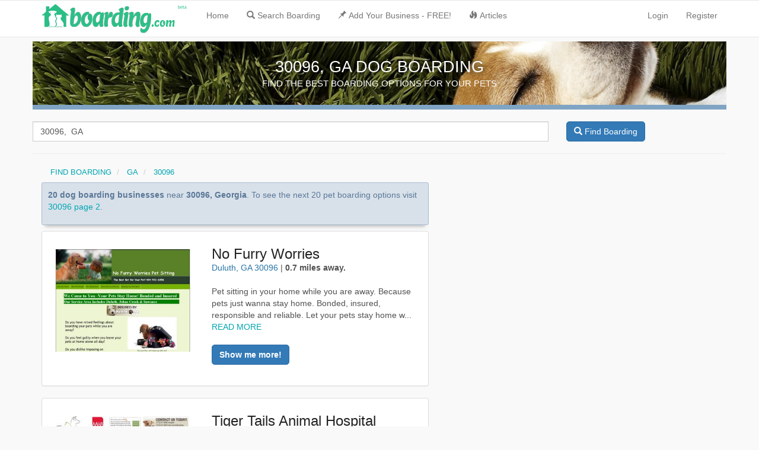

--- FILE ---
content_type: text/html; charset=UTF-8
request_url: https://boarding.com/dog-boarding--ga--30096
body_size: 10043
content:
<!DOCTYPE html>
<html lang="en">
<head>
<!-- Global site tag (gtag.js) - Google Analytics -->
<script async src="https://www.googletagmanager.com/gtag/js?id=UA-3489528-26"></script>
<script>
  window.dataLayer = window.dataLayer || [];
  function gtag(){dataLayer.push(arguments);}
  gtag('js', new Date());

  gtag('config', 'UA-3489528-26');
</script>
<meta charset="utf-8">
<meta http-equiv="X-UA-Compatible" content="IE=edge">
<meta name="viewport" content="width=device-width, initial-scale=1">
<meta name="robots" content="index, follow">
<!-- Site Meta Tags-->
<title>Dog Boarding Near 30096 Georgia (GA) - Boarding.com</title>
<meta name="description" content="Find Dog Boarding and Pet Sitting Near 30096 Georgia (GA). Boarding has it all from traditional kennels to dog sitters.">
<meta name="keywords" content="Dog Boarding, Dog Hotel, Dog Sitting, Dog Daycare, Pet Sitting, Pet Hotels, Dog Sitters, Kennels, Doggie Day Care, Overnight Dog Boarding, Boarding">
<!-- Social Meta Tags-->
<!-- Twitter Card data -->
<meta name="twitter:card" content="photo">
<meta name="twitter:title" content="Dog Boarding Near 30096 Georgia (GA) - Boarding.com">
<meta name="twitter:description" content="Find Dog Boarding and Pet Sitting Near 30096 Georgia (GA). Boarding has it all from traditional kennels to dog sitters.">
<meta name="twitter:image" content="https://boarding.com/mobile-icon-iphone.jpg">
<meta name="twitter:url" content="https://boarding.com/dog-boarding--ga--30096">
<meta name="twitter:site:id" content="3282613602">
<!-- End Twitter Card data -->
<!-- Open Graph data -->
<meta property="og:title" content="Dog Boarding Near 30096 Georgia (GA) - Boarding.com">
<meta property="og:description" content="Find Dog Boarding and Pet Sitting Near 30096 Georgia (GA). Boarding has it all from traditional kennels to dog sitters.">
<meta property="og:image" content="https://boarding.com/mobile-icon-iphone.jpg">
<meta property="og:url" content="https://boarding.com/dog-boarding--ga--30096">
<meta property="og:type" content="website">
<meta property="og:site_name" content="Boarding.com">
<meta property="fb:admins" content="1574517004">
<meta property="fb:app_id" content="645486948839985">
<!-- End Open Graph data -->
<!-- End Social Meta Tags-->
<!--Google plus publisher id-->
<link href="https://plus.google.com/+Boarding-dogs/" rel="publisher">
<!-- Bing webmaster tools site verification-->
<meta name="msvalidate.01" content="580CA6FCA3DC5F32F3CAC05AE9DD5DD0">
<!-- Apple touch icons and splash images-->
<link rel="apple-touch-icon" href="mobile-icon-iphone.jpg">
<link rel="apple-touch-icon" sizes="76x76" href="mobile-icon-ipad.jpg">
<link rel="apple-touch-icon" sizes="120x120" href="mobile-icon-iphone-retina.jpg">
<link rel="apple-touch-icon" sizes="152x152" href="mobile-icon-ipad-retina.jpg">
<link rel="icon" href="https://boarding.com/favicon.ico">
<link href="https://plus.google.com/+Boarding-dogs/" rel="publisher">
<link href="/css/app.css" rel="stylesheet">
<!-- Fonts -->
<!-- HTML5 shim and Respond.js for IE8 support of HTML5 elements and media queries -->
<!-- WARNING: Respond.js doesn't work if you view the page via file:// -->
<!--[if lt IE 9]>
	<script src="https://oss.maxcdn.com/html5shiv/3.7.2/html5shiv.min.js"></script>
	<script src="https://oss.maxcdn.com/respond/1.4.2/respond.min.js"></script>
<![endif]-->
<link rel="canonical" href="https://boarding.com/dog-boarding-ga-30096">
<link rel="dns-prefetch" href="//ajax.googleapis.com">
<link rel="dns-prefetch" href="//maps.googleapis.com">
<link rel="dns-prefetch" href="//maps.gstatic.com">
<style> .home-hearder-wrap{ background-color: #5e5e5e; } .search_wrapper{ background: rgba(0, 0, 0, .5); border: none; border-radius: 0; } .form-control{ border-radius: 0; } #city-banner { -ms-flex-order: 1; order: 1; /* position: absolute;*/ top: 3.125rem; left: 0; right: 0; height: 115px; display: -ms-flexbox; display: flex; -ms-flex-align: center; align-items: center; border-bottom: 8px solid #80a4c4; background: #0f1a27 url(/images/layout/dog-boarding-4.png) no-repeat center center; background-size: cover; color: #fff; } #city-banner h1 { padding:0; text-align:center; color:#fff; font-size:1.95em; font-weight:300; margin-bottom:5px; text-shadow:0 0 10px #000; } #city-banner h2 { margin-top: 0; margin-bottom:20px; font-size:1.5rem; /* line-height:1.5rem;*/ text-align:center; text-transform:uppercase; } #city-banner .content { max-width:73rem; margin:0 auto; } .breadcrumb{ width:100%; margin-top: 15px; /* margin-left: -50px; */ position:static; width: 100%; font-size: .9em; -ms-flex-order:3; order:3; line-height:1.3125rem; text-align:left; } .listing-h2 > a{ font-size: .8em; margin-bottom: -10px; margin-top: -10px; display: block; color: #222; overflow: hidden; text-overflow: ellipsis; white-space: nowrap; } .facility-location { color:#2674a6; } #recent-reservations { width:100%; margin:0 0 1rem; padding:1rem; border:1px solid #a9bbcf; border-radius:.25rem; background-color:#d8e1ea; color:#5b7897; /* text-align:center;*/ box-shadow:0 8px 6px -6px rgba(0,0,0,.28); } .margin-top-20{ margin-top: 20px; } .mobile_img{ float:left; position:relative; width:33%; margin-right:.5rem; overflow:hidden; border-top-left-radius:.25rem; border: none; } @media  screen and (max-width: 767px) { body{ background-color: #FFF; } .full{ max-height: 305px; } .green{ border-radius: 0; } .home-heading{ line-height: 1.1; color: #FFF; font-size: 2em; font-weight: 500; text-shadow: 0 2px 9px #1c1c45; margin-bottom: 20px; } .home-subheading{ color: #FFF; font-size: 1em; } .search_wrapper{ border: none; border-radius: 0; margin-left: -1rem; margin-right: -1rem; padding: 0 1rem; background-color: #5e5e5e ; } /*.breadcrumb { -ms-flex-order:1; order:1; display:block; width:115%; position:sticky; top:0; left:0; border: 1px solid #cbd4da; border-width: 1px 0; margin: 0; margin-bottom: 10px; background: #e8eff4; text-transform: none } .breadcrumb > li + li:before { content: none; } .breadcrumb > li { display: inline-block; padding:.4375rem .75rem; border-right:1px solid #c4c4c4; }*/ .form-control{ /* height: 2.75em;*/ } .form-control::placeholder { color: #999; opacity: 1; } .search-box{ width: 90%; margin-left: 5%; } .listing-h2 > a{ font-size: .8em; margin-bottom: -10px; margin-top: -15px; display: block; color: #222; overflow: hidden; text-overflow: ellipsis; white-space: nowrap; }}</style>
</head>
<body onload="initialize()" id="wrap">
<div>
	<nav class="navbar navbar-default navbar-fixed-top custom-header">
		<div class="container">
			<div class="navbar-header">
				<button type="button" class="navbar-toggle collapsed" data-toggle="collapse" data-target="#bs-example-navbar-collapse-1">
					<span class="sr-only">Toggle Navigation</span>
					<span class="icon-bar"></span>
					<span class="icon-bar"></span>
					<span class="icon-bar"></span>
				</button>
				<div itemscope itemtype="https://schema.org/Organization">
					<meta itemprop="name" content="Boarding.com">
					<link itemprop="url" href="https://boarding.com/">
				    <a class="navbar-brand" href="/">
				        <img itemprop="logo" src="/images/layout/dog-boarding-logo.png" alt="Boarding.com" class="logo" style="margin-top: -10px;">
				    </a>
				</div>
			</div>
			<div class="collapse navbar-collapse" id="bs-example-navbar-collapse-1">
				<ul class="nav navbar-nav">
					<li ><a href="/">Home</a></li>
				</ul>
				<ul class="nav navbar-nav">
					<li><a href="/search"><span class="glyphicon glyphicon-search" aria-hidden="true" style=" margin-right: 4px;"></span>Search Boarding</a></li>
					<li><a href="/signup"><span class="glyphicon glyphicon-pushpin" aria-hidden="true"  style=" margin-right: 4px;"></span>Add Your Business - FREE!</a></li>
					<li><a href="/barks"><span class="glyphicon glyphicon-fire" aria-hidden="true"  style=" margin-right: 4px;"></span>Articles</a></li>
				</ul>
				<ul class="nav navbar-nav navbar-right">
											<li><a href="https://boarding.com/login">Login</a></li>
						<li><a href="https://boarding.com/signup">Register</a></li>
										
				</ul>
			</div>
		</div>
	</nav>
</div>
	<div class="container">
	<div class="row">
		<section id="city-banner">
			<div class="content">
				<h1>30096, GA DOG BOARDING</h1>
				<h2>FIND THE BEST BOARDING OPTIONS FOR YOUR PETS</h2>
			</div>
		</section>
		<div class="row">
			<div class="col-xs-12 margin-top-20">
				<div class="search-box">
		    		<div id="locationField">
												<div itemscope itemtype="https://schema.org/WebSite">
<meta itemprop="url" content="https://boarding.com/"/>
<form method="POST" action="https://boarding.com/search" accept-charset="UTF-8" itemprop="potentialAction" itemscope itemtype="https://schema.org/SearchAction"><input name="_token" type="hidden" value="VuhFQFylumHxveOg0ioz2PJjNY3Yq44CVxvLXGio">
<meta itemprop="target" content="https://boarding.com/search?{search_term_string}"/>
<div class="row row-lopad-lg row-lopad-md row-lopad-sm">
	<div class="col-lg-9 col-md-9 col-sm-9 col-lopad-lg col-lopad-md col-lopad-sm">
		<div id="locationField">
				<input itemprop="query-input" type="text" name="search_term_string" required id="autocomplete" class="form-control search-form" placeholder="Enter Zip or City Name" value="30096,  GA" name="search" onFocus="geolocate()" type="text">
			
		<input class="field" id="street_number" disabled="disabled" name="street_number" type="hidden">
		<input class="field" id="route" disabled="disabled" name="route" type="hidden">
		<input class="field" id="locality" disabled="disabled" name="locality" type="hidden">	
		<input class="field" id="administrative_area_level_2" disabled="disabled" name="administrative_area_level_2" type="hidden">
		<input class="field" id="administrative_area_level_1" disabled="disabled" name="administrative_area_level_1" type="hidden">
		<input class="field" id="postal_code" disabled="disabled" name="postal_code" type="hidden">
		<input class="field" id="country" disabled="disabled" name="country" type="hidden">
		<input class="field" id="place_name" name="place_name" type="hidden">
		<input class="field" id="place_Lat" name="place_Lat" type="hidden">
		<input class="field" id="place_Lng" name="place_Lng" type="hidden">
		</div>
	</div>
	<div class="col-sm-3 col-lopad-lg col-lopad-md col-lopad-sm hidden-xs">
		<button class="btn btn-primary" type="submit"><i class="glyphicon glyphicon-search"></i>  Find Boarding</button>
	</div>
</div>
<div class="row visible-xs">
	<div class="col-xs-12">
		<button class="btn btn-primary" type="submit"><i class="glyphicon glyphicon-search"></i>   Find Boarding</button>
	</div>
</div>
</div>
</form>	
					</div>
				</div>
			</div>
		</div>
		<hr>
		<div class="col-xs-12 col-sm-12 col-md-7 col-lg-7 col-xl-7 t-10-l-20">
			<div class="col-xs-12">
		<ol itemscope itemtype="https://schema.org/BreadcrumbList" class="breadcrumb">
	  		<li itemprop="itemListElement" itemscope itemtype="https://schema.org/ListItem"><a itemprop="item" href="/"><span itemprop="name">FIND BOARDING</span></a><meta itemprop="position" content="1" /></li>
			
						<li class="active" itemprop="itemListElement" itemscope itemtype="https://schema.org/ListItem">
				<a itemprop="item" href="/dog-boarding--
									ga
				">
				<span itemprop="name"> GA</span>
				</a>
				<meta itemprop="position" content="2" /></li>
			<li class="active" itemprop="itemListElement" itemscope itemtype="https://schema.org/ListItem">
				<a itemprop="item" href="/dog-boarding--
									ga
				--30096"><span itemprop="name"> 30096 </span></a>
				<meta itemprop="position" content="3" /></li>
		 			</ol>
	</div>
			</div>
		<div class="col-xs-12 col-md-7">
			<div id="recent-reservations">
											<p><strong>20 dog boarding businesses</strong> near <strong>30096,  Georgia</strong>. To see the next 20 pet boarding options visit <a href="/dog-boarding--ga--30096/?start=20&amp;limit=20">30096 page 2</a>.</p>
									</div>
				<div onmouseover="marker.setIcon(icon2)" id="no-furry-worries" class="panel panel-default hover">
	<div class="panel-body">
		<div class="row hidden-sm hidden-md hidden-lg">
			<div class="col-xs-12">
				<a href="https://boarding.com/listings/no-furry-worries-duluth"><img  class="mobile_img" src="/images/biz/dog-boarding-duluth-1533.png" title="No Furry Worries Duluth" alt="No Furry Worries Duluth"></a>
				<h2 class="listing-h2"><a href="https://boarding.com/listings/no-furry-worries-duluth">No Furry Worries</a></h2>
				<address>
					<span class="facility-location">Duluth, GA 30096</span>
											 | <strong>0.7 miles away.</strong>
											<br><br>
						Pet sitting in your home while you are away.  Because pets just wanna stay home.  Bonded, insured, responsible and reliable. Let your pets stay home w... <a href="https://boarding.com/listings/no-furry-worries-duluth">READ MORE</a><br><br>
						<a href="https://boarding.com/listings/no-furry-worries-duluth" class="btn btn-primary"><strong>Show me more!</strong></a>
			</div>
		</div>
		<div class="row hidden-xs">
			<div class="col-md-5">
				<div class='img_container'>
					<a href="https://boarding.com/listings/no-furry-worries-duluth"> <img class="mobile_img" src="/images/biz/dog-boarding-duluth-1533.png" title="No Furry Worries Duluth" alt="No Furry Worries Duluth"> </a>
				</div>
			</div>
			<div class="col-md-7" >
				<h2 class="listing-h2"><a href="https://boarding.com/listings/no-furry-worries-duluth">No Furry Worries</a></h2>
				<address>
					<span class="facility-location">Duluth, GA 30096</span>
									 | <strong>0.7 miles away.</strong>
									<br><br>
				
					Pet sitting in your home while you are away.  Because pets just wanna stay home.  Bonded, insured, responsible and reliable. Let your pets stay home w... <a href="https://boarding.com/listings/no-furry-worries-duluth">READ MORE</a><br><br>
					<a href="https://boarding.com/listings/no-furry-worries-duluth" class="btn btn-primary"><strong>Show me more!</strong></a>
					</address>
				</p>
			</div>
		</div>
	</div>
</div>

<div onmouseover="marker.setIcon(icon2)" id="tiger-tails-animal-hospital" class="panel panel-default hover">
	<div class="panel-body">
		<div class="row hidden-sm hidden-md hidden-lg">
			<div class="col-xs-12">
				<a href="https://boarding.com/listings/tiger-tails-animal-hospital-duluth"><img  class="mobile_img" src="/images/biz/dog-boarding-duluth-1520.png" title="Tiger Tails Animal Hospital Duluth" alt="Tiger Tails Animal Hospital Duluth"></a>
				<h2 class="listing-h2"><a href="https://boarding.com/listings/tiger-tails-animal-hospital-duluth">Tiger Tails Animal Hospital</a></h2>
				<address>
					<span class="facility-location">Duluth, GA 30097</span>
											 | <strong>3 miles away.</strong>
											<br><br>
						Dog Boarding: At Tiger Tails Animal Hospital, we believe that when pet owners are away, their furry friends should play and play all day. That’s why y... <a href="https://boarding.com/listings/tiger-tails-animal-hospital-duluth">READ MORE</a><br><br>
						<a href="https://boarding.com/listings/tiger-tails-animal-hospital-duluth" class="btn btn-primary"><strong>Show me more!</strong></a>
			</div>
		</div>
		<div class="row hidden-xs">
			<div class="col-md-5">
				<div class='img_container'>
					<a href="https://boarding.com/listings/tiger-tails-animal-hospital-duluth"> <img class="mobile_img" src="/images/biz/dog-boarding-duluth-1520.png" title="Tiger Tails Animal Hospital Duluth" alt="Tiger Tails Animal Hospital Duluth"> </a>
				</div>
			</div>
			<div class="col-md-7" >
				<h2 class="listing-h2"><a href="https://boarding.com/listings/tiger-tails-animal-hospital-duluth">Tiger Tails Animal Hospital</a></h2>
				<address>
					<span class="facility-location">Duluth, GA 30097</span>
									 | <strong>3 miles away.</strong>
									<br><br>
				
					Dog Boarding: At Tiger Tails Animal Hospital, we believe that when pet owners are away, their furry friends should play and play all day. That’s why y... <a href="https://boarding.com/listings/tiger-tails-animal-hospital-duluth">READ MORE</a><br><br>
					<a href="https://boarding.com/listings/tiger-tails-animal-hospital-duluth" class="btn btn-primary"><strong>Show me more!</strong></a>
					</address>
				</p>
			</div>
		</div>
	</div>
</div>

<div onmouseover="marker.setIcon(icon2)" id="mans-best-friend" class="panel panel-default hover">
	<div class="panel-body">
		<div class="row hidden-sm hidden-md hidden-lg">
			<div class="col-xs-12">
				<a href="https://boarding.com/listings/mans-best-friend-norcross"><img  class="mobile_img" src="/images/biz/dog-boarding-norcross-827.png" title="Mans Best Friend Norcross" alt="Mans Best Friend Norcross"></a>
				<h2 class="listing-h2"><a href="https://boarding.com/listings/mans-best-friend-norcross">Mans Best Friend</a></h2>
				<address>
					<span class="facility-location">Norcross, GA 30093</span>
											 | <strong>3.5 miles away.</strong>
											<br><br>
						Man&#039;s Best Friend provides dog training, protection training, pet boarding, and doggie daycare at our 4 locations in the Dallas/Houston areas. Ca... <a href="https://boarding.com/listings/mans-best-friend-norcross">READ MORE</a><br><br>
						<a href="https://boarding.com/listings/mans-best-friend-norcross" class="btn btn-primary"><strong>Show me more!</strong></a>
			</div>
		</div>
		<div class="row hidden-xs">
			<div class="col-md-5">
				<div class='img_container'>
					<a href="https://boarding.com/listings/mans-best-friend-norcross"> <img class="mobile_img" src="/images/biz/dog-boarding-norcross-827.png" title="Mans Best Friend Norcross" alt="Mans Best Friend Norcross"> </a>
				</div>
			</div>
			<div class="col-md-7" >
				<h2 class="listing-h2"><a href="https://boarding.com/listings/mans-best-friend-norcross">Mans Best Friend</a></h2>
				<address>
					<span class="facility-location">Norcross, GA 30093</span>
									 | <strong>3.5 miles away.</strong>
									<br><br>
				
					Man&#039;s Best Friend provides dog training, protection training, pet boarding, and doggie daycare at our 4 locations in the Dallas/Houston areas. Ca... <a href="https://boarding.com/listings/mans-best-friend-norcross">READ MORE</a><br><br>
					<a href="https://boarding.com/listings/mans-best-friend-norcross" class="btn btn-primary"><strong>Show me more!</strong></a>
					</address>
				</p>
			</div>
		</div>
	</div>
</div>

<div onmouseover="marker.setIcon(icon2)" id="old-peachtree-animal-clinic" class="panel panel-default hover">
	<div class="panel-body">
		<div class="row hidden-sm hidden-md hidden-lg">
			<div class="col-xs-12">
				<a href="https://boarding.com/listings/old-peachtree-animal-clinic-duluth"><img  class="mobile_img" src="/images/biz/dog-boarding-duluth-4340.png" title="Old Peachtree Animal Clinic Duluth" alt="Old Peachtree Animal Clinic Duluth"></a>
				<h2 class="listing-h2"><a href="https://boarding.com/listings/old-peachtree-animal-clinic-duluth">Old Peachtree Animal Clinic</a></h2>
				<address>
					<span class="facility-location">Duluth, GA 30097</span>
											 | <strong>4.8 miles away.</strong>
											<br><br>
						We strive to provide our clients with information on proper preventive care for the health of their pets. We also strive to serve our clients in a pro... <a href="https://boarding.com/listings/old-peachtree-animal-clinic-duluth">READ MORE</a><br><br>
						<a href="https://boarding.com/listings/old-peachtree-animal-clinic-duluth" class="btn btn-primary"><strong>Show me more!</strong></a>
			</div>
		</div>
		<div class="row hidden-xs">
			<div class="col-md-5">
				<div class='img_container'>
					<a href="https://boarding.com/listings/old-peachtree-animal-clinic-duluth"> <img class="mobile_img" src="/images/biz/dog-boarding-duluth-4340.png" title="Old Peachtree Animal Clinic Duluth" alt="Old Peachtree Animal Clinic Duluth"> </a>
				</div>
			</div>
			<div class="col-md-7" >
				<h2 class="listing-h2"><a href="https://boarding.com/listings/old-peachtree-animal-clinic-duluth">Old Peachtree Animal Clinic</a></h2>
				<address>
					<span class="facility-location">Duluth, GA 30097</span>
									 | <strong>4.8 miles away.</strong>
									<br><br>
				
					We strive to provide our clients with information on proper preventive care for the health of their pets. We also strive to serve our clients in a pro... <a href="https://boarding.com/listings/old-peachtree-animal-clinic-duluth">READ MORE</a><br><br>
					<a href="https://boarding.com/listings/old-peachtree-animal-clinic-duluth" class="btn btn-primary"><strong>Show me more!</strong></a>
					</address>
				</p>
			</div>
		</div>
	</div>
</div>

<div onmouseover="marker.setIcon(icon2)" id="swanky-paws-pet-spa" class="panel panel-default hover">
	<div class="panel-body">
		<div class="row hidden-sm hidden-md hidden-lg">
			<div class="col-xs-12">
				<a href="https://boarding.com/listings/swanky-paws-pet-spa-lawrenceville"><img  class="mobile_img" src="/images/biz/dog-boarding-lawrenceville-1232.png" title="Swanky Paws Pet Spa Lawrenceville" alt="Swanky Paws Pet Spa Lawrenceville"></a>
				<h2 class="listing-h2"><a href="https://boarding.com/listings/swanky-paws-pet-spa-lawrenceville">Swanky Paws Pet Spa</a></h2>
				<address>
					<span class="facility-location">Lawrenceville, GA 30043</span>
											 | <strong>5 miles away.</strong>
											<br><br>
						Swanky Paws is a full service grooming salon for all breeds of dogs and cats. We offer small dog daycare and holiday boarding in Lawrenceville, Gwinne... <a href="https://boarding.com/listings/swanky-paws-pet-spa-lawrenceville">READ MORE</a><br><br>
						<a href="https://boarding.com/listings/swanky-paws-pet-spa-lawrenceville" class="btn btn-primary"><strong>Show me more!</strong></a>
			</div>
		</div>
		<div class="row hidden-xs">
			<div class="col-md-5">
				<div class='img_container'>
					<a href="https://boarding.com/listings/swanky-paws-pet-spa-lawrenceville"> <img class="mobile_img" src="/images/biz/dog-boarding-lawrenceville-1232.png" title="Swanky Paws Pet Spa Lawrenceville" alt="Swanky Paws Pet Spa Lawrenceville"> </a>
				</div>
			</div>
			<div class="col-md-7" >
				<h2 class="listing-h2"><a href="https://boarding.com/listings/swanky-paws-pet-spa-lawrenceville">Swanky Paws Pet Spa</a></h2>
				<address>
					<span class="facility-location">Lawrenceville, GA 30043</span>
									 | <strong>5 miles away.</strong>
									<br><br>
				
					Swanky Paws is a full service grooming salon for all breeds of dogs and cats. We offer small dog daycare and holiday boarding in Lawrenceville, Gwinne... <a href="https://boarding.com/listings/swanky-paws-pet-spa-lawrenceville">READ MORE</a><br><br>
					<a href="https://boarding.com/listings/swanky-paws-pet-spa-lawrenceville" class="btn btn-primary"><strong>Show me more!</strong></a>
					</address>
				</p>
			</div>
		</div>
	</div>
</div>

<div onmouseover="marker.setIcon(icon2)" id="funnybones-for-dogs" class="panel panel-default hover">
	<div class="panel-body">
		<div class="row hidden-sm hidden-md hidden-lg">
			<div class="col-xs-12">
				<a href="https://boarding.com/listings/funnybones-for-dogs-lilburn"><img  class="mobile_img" src="/images/biz/dog-boarding-lilburn-2710.png" title="Funnybones For Dogs Lilburn" alt="Funnybones For Dogs Lilburn"></a>
				<h2 class="listing-h2"><a href="https://boarding.com/listings/funnybones-for-dogs-lilburn">Funnybones For Dogs</a></h2>
				<address>
					<span class="facility-location">Lilburn, GA 30047</span>
											 | <strong>6.9 miles away.</strong>
											<br><br>
						funnybones - where happy, well-socialized dogs spend their days, where dogs interact with other dogs in a safe environment, where love and attention i... <a href="https://boarding.com/listings/funnybones-for-dogs-lilburn">READ MORE</a><br><br>
						<a href="https://boarding.com/listings/funnybones-for-dogs-lilburn" class="btn btn-primary"><strong>Show me more!</strong></a>
			</div>
		</div>
		<div class="row hidden-xs">
			<div class="col-md-5">
				<div class='img_container'>
					<a href="https://boarding.com/listings/funnybones-for-dogs-lilburn"> <img class="mobile_img" src="/images/biz/dog-boarding-lilburn-2710.png" title="Funnybones For Dogs Lilburn" alt="Funnybones For Dogs Lilburn"> </a>
				</div>
			</div>
			<div class="col-md-7" >
				<h2 class="listing-h2"><a href="https://boarding.com/listings/funnybones-for-dogs-lilburn">Funnybones For Dogs</a></h2>
				<address>
					<span class="facility-location">Lilburn, GA 30047</span>
									 | <strong>6.9 miles away.</strong>
									<br><br>
				
					funnybones - where happy, well-socialized dogs spend their days, where dogs interact with other dogs in a safe environment, where love and attention i... <a href="https://boarding.com/listings/funnybones-for-dogs-lilburn">READ MORE</a><br><br>
					<a href="https://boarding.com/listings/funnybones-for-dogs-lilburn" class="btn btn-primary"><strong>Show me more!</strong></a>
					</address>
				</p>
			</div>
		</div>
	</div>
</div>

<div onmouseover="marker.setIcon(icon2)" id="furry-angels-pet-spa" class="panel panel-default hover">
	<div class="panel-body">
		<div class="row hidden-sm hidden-md hidden-lg">
			<div class="col-xs-12">
				<a href="https://boarding.com/listings/furry-angels-pet-spa-alpharetta"><img  class="mobile_img" src="/images/biz/dog-boarding-alpharetta-2657.png" title="Furry Angels Pet Spa Alpharetta" alt="Furry Angels Pet Spa Alpharetta"></a>
				<h2 class="listing-h2"><a href="https://boarding.com/listings/furry-angels-pet-spa-alpharetta">Furry Angels Pet Spa</a></h2>
				<address>
					<span class="facility-location">Alpharetta, GA 30022</span>
											 | <strong>7 miles away.</strong>
											<br><br>
						Christy's alpharetta Pet Spa, Pet Grooming and Pets Sitting. Cheap Prices and Local Care. For Dogs and Cats in Georgia.<br><br>
						<a href="https://boarding.com/listings/furry-angels-pet-spa-alpharetta" class="btn btn-primary"><strong>Show me more!</strong></a>
			</div>
		</div>
		<div class="row hidden-xs">
			<div class="col-md-5">
				<div class='img_container'>
					<a href="https://boarding.com/listings/furry-angels-pet-spa-alpharetta"> <img class="mobile_img" src="/images/biz/dog-boarding-alpharetta-2657.png" title="Furry Angels Pet Spa Alpharetta" alt="Furry Angels Pet Spa Alpharetta"> </a>
				</div>
			</div>
			<div class="col-md-7" >
				<h2 class="listing-h2"><a href="https://boarding.com/listings/furry-angels-pet-spa-alpharetta">Furry Angels Pet Spa</a></h2>
				<address>
					<span class="facility-location">Alpharetta, GA 30022</span>
									 | <strong>7 miles away.</strong>
									<br><br>
				
					Christy's alpharetta Pet Spa, Pet Grooming and Pets Sitting. Cheap Prices and Local Care. For Dogs and Cats in Georgia.<br><br>
					<a href="https://boarding.com/listings/furry-angels-pet-spa-alpharetta" class="btn btn-primary"><strong>Show me more!</strong></a>
					</address>
				</p>
			</div>
		</div>
	</div>
</div>

<div onmouseover="marker.setIcon(icon2)" id="sweet-whiskers" class="panel panel-default hover">
	<div class="panel-body">
		<div class="row hidden-sm hidden-md hidden-lg">
			<div class="col-xs-12">
				<a href="https://boarding.com/listings/sweet-whiskers-suwanee"><img  class="mobile_img" src="/images/biz/dog-boarding-suwanee-183.png" title="Sweet Whiskers Suwanee" alt="Sweet Whiskers Suwanee"></a>
				<h2 class="listing-h2"><a href="https://boarding.com/listings/sweet-whiskers-suwanee">Sweet Whiskers</a></h2>
				<address>
					<span class="facility-location">Suwanee, GA 30024</span>
											 | <strong>9.2 miles away.</strong>
											<br><br>
						Pet Sitting, Dog Walking, Pet Boarding, Pet Taxi, in Suwanee, Sugar Hill, Duluth, Georgia. Let us love and care for your pets while you are away!<br><br>
						<a href="https://boarding.com/listings/sweet-whiskers-suwanee" class="btn btn-primary"><strong>Show me more!</strong></a>
			</div>
		</div>
		<div class="row hidden-xs">
			<div class="col-md-5">
				<div class='img_container'>
					<a href="https://boarding.com/listings/sweet-whiskers-suwanee"> <img class="mobile_img" src="/images/biz/dog-boarding-suwanee-183.png" title="Sweet Whiskers Suwanee" alt="Sweet Whiskers Suwanee"> </a>
				</div>
			</div>
			<div class="col-md-7" >
				<h2 class="listing-h2"><a href="https://boarding.com/listings/sweet-whiskers-suwanee">Sweet Whiskers</a></h2>
				<address>
					<span class="facility-location">Suwanee, GA 30024</span>
									 | <strong>9.2 miles away.</strong>
									<br><br>
				
					Pet Sitting, Dog Walking, Pet Boarding, Pet Taxi, in Suwanee, Sugar Hill, Duluth, Georgia. Let us love and care for your pets while you are away!<br><br>
					<a href="https://boarding.com/listings/sweet-whiskers-suwanee" class="btn btn-primary"><strong>Show me more!</strong></a>
					</address>
				</p>
			</div>
		</div>
	</div>
</div>

<div onmouseover="marker.setIcon(icon2)" id="killian-hill-animal-hospital" class="panel panel-default hover">
	<div class="panel-body">
		<div class="row hidden-sm hidden-md hidden-lg">
			<div class="col-xs-12">
				<a href="https://boarding.com/listings/killian-hill-animal-hospital-lilburn"><img  class="mobile_img" src="/images/biz/dog-boarding-lilburn-2445.png" title="Killian Hill Animal Hospital Lilburn" alt="Killian Hill Animal Hospital Lilburn"></a>
				<h2 class="listing-h2"><a href="https://boarding.com/listings/killian-hill-animal-hospital-lilburn">Killian Hill Animal Hospital</a></h2>
				<address>
					<span class="facility-location">Lilburn, GA 30047</span>
											 | <strong>9.2 miles away.</strong>
											<br><br>
						A high quality veterinary clinic in Lilburn, GA  offering diagnostics, surgery and boarding.  <br><br>
						<a href="https://boarding.com/listings/killian-hill-animal-hospital-lilburn" class="btn btn-primary"><strong>Show me more!</strong></a>
			</div>
		</div>
		<div class="row hidden-xs">
			<div class="col-md-5">
				<div class='img_container'>
					<a href="https://boarding.com/listings/killian-hill-animal-hospital-lilburn"> <img class="mobile_img" src="/images/biz/dog-boarding-lilburn-2445.png" title="Killian Hill Animal Hospital Lilburn" alt="Killian Hill Animal Hospital Lilburn"> </a>
				</div>
			</div>
			<div class="col-md-7" >
				<h2 class="listing-h2"><a href="https://boarding.com/listings/killian-hill-animal-hospital-lilburn">Killian Hill Animal Hospital</a></h2>
				<address>
					<span class="facility-location">Lilburn, GA 30047</span>
									 | <strong>9.2 miles away.</strong>
									<br><br>
				
					A high quality veterinary clinic in Lilburn, GA  offering diagnostics, surgery and boarding.  <br><br>
					<a href="https://boarding.com/listings/killian-hill-animal-hospital-lilburn" class="btn btn-primary"><strong>Show me more!</strong></a>
					</address>
				</p>
			</div>
		</div>
	</div>
</div>

<div onmouseover="marker.setIcon(icon2)" id="the-pet-resorts" class="panel panel-default hover">
	<div class="panel-body">
		<div class="row hidden-sm hidden-md hidden-lg">
			<div class="col-xs-12">
				<a href="https://boarding.com/listings/the-pet-resorts-dunwoody-atlanta"><img  class="mobile_img" src="/images/biz/dog-boarding-dunwoody-2834.png" title="The Pet Resorts Dunwoody" alt="The Pet Resorts Dunwoody"></a>
				<h2 class="listing-h2"><a href="https://boarding.com/listings/the-pet-resorts-dunwoody-atlanta">The Pet Resorts</a></h2>
				<address>
					<span class="facility-location">Dunwoody, GA 30338</span>
											 | <strong>9.5 miles away.</strong>
											<br><br>
						The Pet Resorts - Dunwoody, in Atlanta, GA we board both dogs and cats, provide daycare and grooming, and ensure pets are exercised and cared for.<br><br>
						<a href="https://boarding.com/listings/the-pet-resorts-dunwoody-atlanta" class="btn btn-primary"><strong>Show me more!</strong></a>
			</div>
		</div>
		<div class="row hidden-xs">
			<div class="col-md-5">
				<div class='img_container'>
					<a href="https://boarding.com/listings/the-pet-resorts-dunwoody-atlanta"> <img class="mobile_img" src="/images/biz/dog-boarding-dunwoody-2834.png" title="The Pet Resorts Dunwoody" alt="The Pet Resorts Dunwoody"> </a>
				</div>
			</div>
			<div class="col-md-7" >
				<h2 class="listing-h2"><a href="https://boarding.com/listings/the-pet-resorts-dunwoody-atlanta">The Pet Resorts</a></h2>
				<address>
					<span class="facility-location">Dunwoody, GA 30338</span>
									 | <strong>9.5 miles away.</strong>
									<br><br>
				
					The Pet Resorts - Dunwoody, in Atlanta, GA we board both dogs and cats, provide daycare and grooming, and ensure pets are exercised and cared for.<br><br>
					<a href="https://boarding.com/listings/the-pet-resorts-dunwoody-atlanta" class="btn btn-primary"><strong>Show me more!</strong></a>
					</address>
				</p>
			</div>
		</div>
	</div>
</div>

<div onmouseover="marker.setIcon(icon2)" id="dunwoody-pet-sitting" class="panel panel-default hover">
	<div class="panel-body">
		<div class="row hidden-sm hidden-md hidden-lg">
			<div class="col-xs-12">
				<a href="https://boarding.com/listings/dunwoody-pet-sitting-dunwoody"><img  class="mobile_img" src="/images/biz/dog-boarding-dunwoody-2251.png" title="Dunwoody Pet Sitting Dunwoody" alt="Dunwoody Pet Sitting Dunwoody"></a>
				<h2 class="listing-h2"><a href="https://boarding.com/listings/dunwoody-pet-sitting-dunwoody">Dunwoody Pet Sitting</a></h2>
				<address>
					<span class="facility-location">Dunwoody, GA 30338</span>
											 | <strong>9.5 miles away.</strong>
											<br><br>
						Dunwoody Pet Sitting services takes care of your pets so you can relax while you are away from home. We take care of cats, dogs, birds, and fish. Dog... <a href="https://boarding.com/listings/dunwoody-pet-sitting-dunwoody">READ MORE</a><br><br>
						<a href="https://boarding.com/listings/dunwoody-pet-sitting-dunwoody" class="btn btn-primary"><strong>Show me more!</strong></a>
			</div>
		</div>
		<div class="row hidden-xs">
			<div class="col-md-5">
				<div class='img_container'>
					<a href="https://boarding.com/listings/dunwoody-pet-sitting-dunwoody"> <img class="mobile_img" src="/images/biz/dog-boarding-dunwoody-2251.png" title="Dunwoody Pet Sitting Dunwoody" alt="Dunwoody Pet Sitting Dunwoody"> </a>
				</div>
			</div>
			<div class="col-md-7" >
				<h2 class="listing-h2"><a href="https://boarding.com/listings/dunwoody-pet-sitting-dunwoody">Dunwoody Pet Sitting</a></h2>
				<address>
					<span class="facility-location">Dunwoody, GA 30338</span>
									 | <strong>9.5 miles away.</strong>
									<br><br>
				
					Dunwoody Pet Sitting services takes care of your pets so you can relax while you are away from home. We take care of cats, dogs, birds, and fish. Dog... <a href="https://boarding.com/listings/dunwoody-pet-sitting-dunwoody">READ MORE</a><br><br>
					<a href="https://boarding.com/listings/dunwoody-pet-sitting-dunwoody" class="btn btn-primary"><strong>Show me more!</strong></a>
					</address>
				</p>
			</div>
		</div>
	</div>
</div>

<div onmouseover="marker.setIcon(icon2)" id="alpharetta-animal-hospital" class="panel panel-default hover">
	<div class="panel-body">
		<div class="row hidden-sm hidden-md hidden-lg">
			<div class="col-xs-12">
				<a href="https://boarding.com/listings/alpharetta-animal-hospital-alpharetta"><img  class="mobile_img" src="/images/biz/dog-boarding-alpharetta-326.png" title="Alpharetta Animal Hospital Alpharetta" alt="Alpharetta Animal Hospital Alpharetta"></a>
				<h2 class="listing-h2"><a href="https://boarding.com/listings/alpharetta-animal-hospital-alpharetta">Alpharetta Animal Hospital</a></h2>
				<address>
					<span class="facility-location">Alpharetta, GA 30009</span>
											 | <strong>9.8 miles away.</strong>
											<br><br>
						Alpharetta Animal Hospital is a walk-in only veterinary practice located in Alpharetta Georgia. Visit us today for all of your pets needs!<br><br>
						<a href="https://boarding.com/listings/alpharetta-animal-hospital-alpharetta" class="btn btn-primary"><strong>Show me more!</strong></a>
			</div>
		</div>
		<div class="row hidden-xs">
			<div class="col-md-5">
				<div class='img_container'>
					<a href="https://boarding.com/listings/alpharetta-animal-hospital-alpharetta"> <img class="mobile_img" src="/images/biz/dog-boarding-alpharetta-326.png" title="Alpharetta Animal Hospital Alpharetta" alt="Alpharetta Animal Hospital Alpharetta"> </a>
				</div>
			</div>
			<div class="col-md-7" >
				<h2 class="listing-h2"><a href="https://boarding.com/listings/alpharetta-animal-hospital-alpharetta">Alpharetta Animal Hospital</a></h2>
				<address>
					<span class="facility-location">Alpharetta, GA 30009</span>
									 | <strong>9.8 miles away.</strong>
									<br><br>
				
					Alpharetta Animal Hospital is a walk-in only veterinary practice located in Alpharetta Georgia. Visit us today for all of your pets needs!<br><br>
					<a href="https://boarding.com/listings/alpharetta-animal-hospital-alpharetta" class="btn btn-primary"><strong>Show me more!</strong></a>
					</address>
				</p>
			</div>
		</div>
	</div>
</div>

<div onmouseover="marker.setIcon(icon2)" id="sugarloaf-animal-hospital" class="panel panel-default hover">
	<div class="panel-body">
		<div class="row hidden-sm hidden-md hidden-lg">
			<div class="col-xs-12">
				<a href="https://boarding.com/listings/sugarloaf-animal-hospital-lawrenceville"><img  class="mobile_img" src="/images/biz/dog-boarding-lawrenceville-4398.png" title="Sugarloaf Animal Hospital Lawrenceville" alt="Sugarloaf Animal Hospital Lawrenceville"></a>
				<h2 class="listing-h2"><a href="https://boarding.com/listings/sugarloaf-animal-hospital-lawrenceville">Sugarloaf Animal Hospital</a></h2>
				<address>
					<span class="facility-location">Lawrenceville, Ga 30045</span>
											 | <strong>10.2 miles away.</strong>
											<br><br>
						Our professional and courteous staff at Sugarloaf Animal Hospital seek to provide the best possible veterinary medical care, surgical and dental care,... <a href="https://boarding.com/listings/sugarloaf-animal-hospital-lawrenceville">READ MORE</a><br><br>
						<a href="https://boarding.com/listings/sugarloaf-animal-hospital-lawrenceville" class="btn btn-primary"><strong>Show me more!</strong></a>
			</div>
		</div>
		<div class="row hidden-xs">
			<div class="col-md-5">
				<div class='img_container'>
					<a href="https://boarding.com/listings/sugarloaf-animal-hospital-lawrenceville"> <img class="mobile_img" src="/images/biz/dog-boarding-lawrenceville-4398.png" title="Sugarloaf Animal Hospital Lawrenceville" alt="Sugarloaf Animal Hospital Lawrenceville"> </a>
				</div>
			</div>
			<div class="col-md-7" >
				<h2 class="listing-h2"><a href="https://boarding.com/listings/sugarloaf-animal-hospital-lawrenceville">Sugarloaf Animal Hospital</a></h2>
				<address>
					<span class="facility-location">Lawrenceville, Ga 30045</span>
									 | <strong>10.2 miles away.</strong>
									<br><br>
				
					Our professional and courteous staff at Sugarloaf Animal Hospital seek to provide the best possible veterinary medical care, surgical and dental care,... <a href="https://boarding.com/listings/sugarloaf-animal-hospital-lawrenceville">READ MORE</a><br><br>
					<a href="https://boarding.com/listings/sugarloaf-animal-hospital-lawrenceville" class="btn btn-primary"><strong>Show me more!</strong></a>
					</address>
				</p>
			</div>
		</div>
	</div>
</div>

<div onmouseover="marker.setIcon(icon2)" id="gwinnett-pet-watchers" class="panel panel-default hover">
	<div class="panel-body">
		<div class="row hidden-sm hidden-md hidden-lg">
			<div class="col-xs-12">
				<a href="https://boarding.com/listings/gwinnett-pet-watchers-lawrenceville"><img  class="mobile_img" src="/images/biz/dog-boarding-lawrenceville-3980.png" title="Gwinnett Pet Watchers Lawrenceville" alt="Gwinnett Pet Watchers Lawrenceville"></a>
				<h2 class="listing-h2"><a href="https://boarding.com/listings/gwinnett-pet-watchers-lawrenceville">Gwinnett Pet Watchers</a></h2>
				<address>
					<span class="facility-location">Lawrenceville, GA 30045</span>
											 | <strong>10.2 miles away.</strong>
											<br><br>
						Gwinnet Pet Watchers (GPW) is a full service pet care provider operating in the Gwinnett County and surrounding areas.  GPW prides themselves on being... <a href="https://boarding.com/listings/gwinnett-pet-watchers-lawrenceville">READ MORE</a><br><br>
						<a href="https://boarding.com/listings/gwinnett-pet-watchers-lawrenceville" class="btn btn-primary"><strong>Show me more!</strong></a>
			</div>
		</div>
		<div class="row hidden-xs">
			<div class="col-md-5">
				<div class='img_container'>
					<a href="https://boarding.com/listings/gwinnett-pet-watchers-lawrenceville"> <img class="mobile_img" src="/images/biz/dog-boarding-lawrenceville-3980.png" title="Gwinnett Pet Watchers Lawrenceville" alt="Gwinnett Pet Watchers Lawrenceville"> </a>
				</div>
			</div>
			<div class="col-md-7" >
				<h2 class="listing-h2"><a href="https://boarding.com/listings/gwinnett-pet-watchers-lawrenceville">Gwinnett Pet Watchers</a></h2>
				<address>
					<span class="facility-location">Lawrenceville, GA 30045</span>
									 | <strong>10.2 miles away.</strong>
									<br><br>
				
					Gwinnet Pet Watchers (GPW) is a full service pet care provider operating in the Gwinnett County and surrounding areas.  GPW prides themselves on being... <a href="https://boarding.com/listings/gwinnett-pet-watchers-lawrenceville">READ MORE</a><br><br>
					<a href="https://boarding.com/listings/gwinnett-pet-watchers-lawrenceville" class="btn btn-primary"><strong>Show me more!</strong></a>
					</address>
				</p>
			</div>
		</div>
	</div>
</div>

<div onmouseover="marker.setIcon(icon2)" id="howies-hounds" class="panel panel-default hover">
	<div class="panel-body">
		<div class="row hidden-sm hidden-md hidden-lg">
			<div class="col-xs-12">
				<a href="https://boarding.com/listings/howies-hounds-atlanta"><img  class="mobile_img" src="/images/biz/dog-boarding-alpharetta-532.png" title="Howies Hounds Alpharetta" alt="Howies Hounds Alpharetta"></a>
				<h2 class="listing-h2"><a href="https://boarding.com/listings/howies-hounds-atlanta">Howies Hounds</a></h2>
				<address>
					<span class="facility-location">Alpharetta, GA 30350</span>
											 | <strong>10.7 miles away.</strong>
											<br><br>
						Howie's Hounds strives to make the life of every dog we touch better for them and their people. Howie's Hounds was founded for the best of reasons - b... <a href="https://boarding.com/listings/howies-hounds-atlanta">READ MORE</a><br><br>
						<a href="https://boarding.com/listings/howies-hounds-atlanta" class="btn btn-primary"><strong>Show me more!</strong></a>
			</div>
		</div>
		<div class="row hidden-xs">
			<div class="col-md-5">
				<div class='img_container'>
					<a href="https://boarding.com/listings/howies-hounds-atlanta"> <img class="mobile_img" src="/images/biz/dog-boarding-alpharetta-532.png" title="Howies Hounds Alpharetta" alt="Howies Hounds Alpharetta"> </a>
				</div>
			</div>
			<div class="col-md-7" >
				<h2 class="listing-h2"><a href="https://boarding.com/listings/howies-hounds-atlanta">Howies Hounds</a></h2>
				<address>
					<span class="facility-location">Alpharetta, GA 30350</span>
									 | <strong>10.7 miles away.</strong>
									<br><br>
				
					Howie's Hounds strives to make the life of every dog we touch better for them and their people. Howie's Hounds was founded for the best of reasons - b... <a href="https://boarding.com/listings/howies-hounds-atlanta">READ MORE</a><br><br>
					<a href="https://boarding.com/listings/howies-hounds-atlanta" class="btn btn-primary"><strong>Show me more!</strong></a>
					</address>
				</p>
			</div>
		</div>
	</div>
</div>

<div onmouseover="marker.setIcon(icon2)" id="doggie-du-good" class="panel panel-default hover">
	<div class="panel-body">
		<div class="row hidden-sm hidden-md hidden-lg">
			<div class="col-xs-12">
				<a href="https://boarding.com/listings/doggie-du-good-atlanta"><img  class="mobile_img" src="/images/biz/dog-boarding-atlanta-3174.png" title="Doggie du Good Atlanta" alt="Doggie du Good Atlanta"></a>
				<h2 class="listing-h2"><a href="https://boarding.com/listings/doggie-du-good-atlanta">Doggie du Good</a></h2>
				<address>
					<span class="facility-location">Atlanta, GA 30345</span>
											 | <strong>11.2 miles away.</strong>
											<br><br>
						Atlanta's Ultimate in dog training, dog boarding and dog agility training. For the best in dog obedience in Atlanta call Doggie du Good.<br><br>
						<a href="https://boarding.com/listings/doggie-du-good-atlanta" class="btn btn-primary"><strong>Show me more!</strong></a>
			</div>
		</div>
		<div class="row hidden-xs">
			<div class="col-md-5">
				<div class='img_container'>
					<a href="https://boarding.com/listings/doggie-du-good-atlanta"> <img class="mobile_img" src="/images/biz/dog-boarding-atlanta-3174.png" title="Doggie du Good Atlanta" alt="Doggie du Good Atlanta"> </a>
				</div>
			</div>
			<div class="col-md-7" >
				<h2 class="listing-h2"><a href="https://boarding.com/listings/doggie-du-good-atlanta">Doggie du Good</a></h2>
				<address>
					<span class="facility-location">Atlanta, GA 30345</span>
									 | <strong>11.2 miles away.</strong>
									<br><br>
				
					Atlanta's Ultimate in dog training, dog boarding and dog agility training. For the best in dog obedience in Atlanta call Doggie du Good.<br><br>
					<a href="https://boarding.com/listings/doggie-du-good-atlanta" class="btn btn-primary"><strong>Show me more!</strong></a>
					</address>
				</p>
			</div>
		</div>
	</div>
</div>

<div onmouseover="marker.setIcon(icon2)" id="us-canine" class="panel panel-default hover">
	<div class="panel-body">
		<div class="row hidden-sm hidden-md hidden-lg">
			<div class="col-xs-12">
				<a href="https://boarding.com/listings/us-canine-buford"><img  class="mobile_img" src="/images/biz/dog-boarding-buford-3863.png" title="US Canine Buford" alt="US Canine Buford"></a>
				<h2 class="listing-h2"><a href="https://boarding.com/listings/us-canine-buford">US Canine</a></h2>
				<address>
					<span class="facility-location">Buford, GA 30518</span>
											 | <strong>11.4 miles away.</strong>
											<br><br>
						Home of the Atlanta Dog Whisperer, vet recommended with 20+ years experience, U.S. Canine offers in home dog training, dog boarding training, and trai... <a href="https://boarding.com/listings/us-canine-buford">READ MORE</a><br><br>
						<a href="https://boarding.com/listings/us-canine-buford" class="btn btn-primary"><strong>Show me more!</strong></a>
			</div>
		</div>
		<div class="row hidden-xs">
			<div class="col-md-5">
				<div class='img_container'>
					<a href="https://boarding.com/listings/us-canine-buford"> <img class="mobile_img" src="/images/biz/dog-boarding-buford-3863.png" title="US Canine Buford" alt="US Canine Buford"> </a>
				</div>
			</div>
			<div class="col-md-7" >
				<h2 class="listing-h2"><a href="https://boarding.com/listings/us-canine-buford">US Canine</a></h2>
				<address>
					<span class="facility-location">Buford, GA 30518</span>
									 | <strong>11.4 miles away.</strong>
									<br><br>
				
					Home of the Atlanta Dog Whisperer, vet recommended with 20+ years experience, U.S. Canine offers in home dog training, dog boarding training, and trai... <a href="https://boarding.com/listings/us-canine-buford">READ MORE</a><br><br>
					<a href="https://boarding.com/listings/us-canine-buford" class="btn btn-primary"><strong>Show me more!</strong></a>
					</address>
				</p>
			</div>
		</div>
	</div>
</div>

<div onmouseover="marker.setIcon(icon2)" id="snellville-pet-resort" class="panel panel-default hover">
	<div class="panel-body">
		<div class="row hidden-sm hidden-md hidden-lg">
			<div class="col-xs-12">
				<a href="https://boarding.com/listings/snellville-pet-resort-snellville"><img  class="mobile_img" src="/images/biz/dog-boarding-snellville-2321.png" title="Snellville Pet Resort Snellville" alt="Snellville Pet Resort Snellville"></a>
				<h2 class="listing-h2"><a href="https://boarding.com/listings/snellville-pet-resort-snellville">Snellville Pet Resort</a></h2>
				<address>
					<span class="facility-location">Snellville, GA 30078</span>
											 | <strong>11.8 miles away.</strong>
											<br><br>
						Upscale dog and cat boarding and daycare facility.
2100 B Fountain Square, Snellville, GA 30078
www.snellvillepetresort.com<br><br>
						<a href="https://boarding.com/listings/snellville-pet-resort-snellville" class="btn btn-primary"><strong>Show me more!</strong></a>
			</div>
		</div>
		<div class="row hidden-xs">
			<div class="col-md-5">
				<div class='img_container'>
					<a href="https://boarding.com/listings/snellville-pet-resort-snellville"> <img class="mobile_img" src="/images/biz/dog-boarding-snellville-2321.png" title="Snellville Pet Resort Snellville" alt="Snellville Pet Resort Snellville"> </a>
				</div>
			</div>
			<div class="col-md-7" >
				<h2 class="listing-h2"><a href="https://boarding.com/listings/snellville-pet-resort-snellville">Snellville Pet Resort</a></h2>
				<address>
					<span class="facility-location">Snellville, GA 30078</span>
									 | <strong>11.8 miles away.</strong>
									<br><br>
				
					Upscale dog and cat boarding and daycare facility.
2100 B Fountain Square, Snellville, GA 30078
www.snellvillepetresort.com<br><br>
					<a href="https://boarding.com/listings/snellville-pet-resort-snellville" class="btn btn-primary"><strong>Show me more!</strong></a>
					</address>
				</p>
			</div>
		</div>
	</div>
</div>

<div onmouseover="marker.setIcon(icon2)" id="camp-bow-wow-dog-boarding-alpharetta" class="panel panel-default hover">
	<div class="panel-body">
		<div class="row hidden-sm hidden-md hidden-lg">
			<div class="col-xs-12">
				<a href="https://boarding.com/listings/camp-bow-wow-dog-boarding-alpharetta"><img  class="mobile_img" src="/images/biz/dog-boarding-alpharetta-2354.png" title="Camp Bow Wow Dog Boarding Alpharetta Alpharetta" alt="Camp Bow Wow Dog Boarding Alpharetta Alpharetta"></a>
				<h2 class="listing-h2"><a href="https://boarding.com/listings/camp-bow-wow-dog-boarding-alpharetta">Camp Bow Wow Dog Boarding Alpharetta</a></h2>
				<address>
					<span class="facility-location">Alpharetta, GA 30004</span>
											 | <strong>11.9 miles away.</strong>
											<br><br>
						Dog boarding and dog day care where the dogs socialize and play all day. Also offering pet sitting, dog walking, dog training and more! Serving Alphar... <a href="https://boarding.com/listings/camp-bow-wow-dog-boarding-alpharetta">READ MORE</a><br><br>
						<a href="https://boarding.com/listings/camp-bow-wow-dog-boarding-alpharetta" class="btn btn-primary"><strong>Show me more!</strong></a>
			</div>
		</div>
		<div class="row hidden-xs">
			<div class="col-md-5">
				<div class='img_container'>
					<a href="https://boarding.com/listings/camp-bow-wow-dog-boarding-alpharetta"> <img class="mobile_img" src="/images/biz/dog-boarding-alpharetta-2354.png" title="Camp Bow Wow Dog Boarding Alpharetta Alpharetta" alt="Camp Bow Wow Dog Boarding Alpharetta Alpharetta"> </a>
				</div>
			</div>
			<div class="col-md-7" >
				<h2 class="listing-h2"><a href="https://boarding.com/listings/camp-bow-wow-dog-boarding-alpharetta">Camp Bow Wow Dog Boarding Alpharetta</a></h2>
				<address>
					<span class="facility-location">Alpharetta, GA 30004</span>
									 | <strong>11.9 miles away.</strong>
									<br><br>
				
					Dog boarding and dog day care where the dogs socialize and play all day. Also offering pet sitting, dog walking, dog training and more! Serving Alphar... <a href="https://boarding.com/listings/camp-bow-wow-dog-boarding-alpharetta">READ MORE</a><br><br>
					<a href="https://boarding.com/listings/camp-bow-wow-dog-boarding-alpharetta" class="btn btn-primary"><strong>Show me more!</strong></a>
					</address>
				</p>
			</div>
		</div>
	</div>
</div>

<div onmouseover="marker.setIcon(icon2)" id="a-premium-pet-care" class="panel panel-default hover">
	<div class="panel-body">
		<div class="row hidden-sm hidden-md hidden-lg">
			<div class="col-xs-12">
				<a href="https://boarding.com/listings/a-premium-pet-care-alpharetta"><img  class="mobile_img" src="/images/biz/dog-boarding-alpharetta-2802.png" title="A + Premium Pet Care Alpharetta" alt="A + Premium Pet Care Alpharetta"></a>
				<h2 class="listing-h2"><a href="https://boarding.com/listings/a-premium-pet-care-alpharetta">A + Premium Pet Care</a></h2>
				<address>
					<span class="facility-location">Alpharetta, GA 30004</span>
											 | <strong>12.6 miles away.</strong>
											<br><br>
						A+ Premium Pet Care dog boarding facilities are located on three beautiful acres in Alpharetta, Georgia (just 45 minutes north of Atlanta) and offers... <a href="https://boarding.com/listings/a-premium-pet-care-alpharetta">READ MORE</a><br><br>
						<a href="https://boarding.com/listings/a-premium-pet-care-alpharetta" class="btn btn-primary"><strong>Show me more!</strong></a>
			</div>
		</div>
		<div class="row hidden-xs">
			<div class="col-md-5">
				<div class='img_container'>
					<a href="https://boarding.com/listings/a-premium-pet-care-alpharetta"> <img class="mobile_img" src="/images/biz/dog-boarding-alpharetta-2802.png" title="A + Premium Pet Care Alpharetta" alt="A + Premium Pet Care Alpharetta"> </a>
				</div>
			</div>
			<div class="col-md-7" >
				<h2 class="listing-h2"><a href="https://boarding.com/listings/a-premium-pet-care-alpharetta">A + Premium Pet Care</a></h2>
				<address>
					<span class="facility-location">Alpharetta, GA 30004</span>
									 | <strong>12.6 miles away.</strong>
									<br><br>
				
					A+ Premium Pet Care dog boarding facilities are located on three beautiful acres in Alpharetta, Georgia (just 45 minutes north of Atlanta) and offers... <a href="https://boarding.com/listings/a-premium-pet-care-alpharetta">READ MORE</a><br><br>
					<a href="https://boarding.com/listings/a-premium-pet-care-alpharetta" class="btn btn-primary"><strong>Show me more!</strong></a>
					</address>
				</p>
			</div>
		</div>
	</div>
</div>

			</div>
			<div class="col-xs-12 col-md-5">
				<div id="sidebarWrap" class="hidden-xs">
					<div id="sidebar">
					<div id="map_canvas" class="mapping">
						<div id="markers_info">
							<div class="marker">
							</div>
						</div>
					</div>
					</div>
				</div>
			</div>
		</div>
		<div id="footer" class="footer">
			<div class="row">
				<div class="col-md-4">
				</div>
				<div class="col-md-2">
					<a href="/dog-boarding--ga--30096" class="btn btn-primary green">Page 1</a>
				</div>
				<div class="col-md-2">  <a href="/dog-boarding--ga--30096/?start=20&amp;limit=20" class="btn btn-primary green">Page 2</a>
				</div>
				<div class="col-md-4"></div>
			</div>
		</div>
		<div class="row">
			<div class="col-xs-12 col-md-4">
				<div class="panel panel-info padding-bottom-10">
	<div class="panel-heading text-center">
		Advertisement
	</div>
	<div class="panel-body">
		<div class="row">
			<div class="col-md-4">
				<a href="https://bit.ly/3hl0y5s" target="_blank" rel="nofollow">
				<img src="/images/products/seaflex-noslip-dog-bowl.png?dpr=2&fit=crop&fm=jpg&h=320q=75&w=950" alt="Seaflex Dog No Slip Dog Bowl For Food or Water" class="img img-responsive">
				</a>
			</div>
			<div class="col-md-8">
				<h4><a href="https://goo.gl/HNDMdR" target="_blank">Seaflex Dog No-Slip Dog Bowl</a></h4>
					No-Slip and quiet feeding. Holds 4 cups of kibble or 35 oz of water. Top rack dishwasher safe. 					Made in the USA with Seaflex™; a blend of 12% recycled ocean-bound plastic and 88% zero-waste Zogoflex®<br><br>
			                 <a class="btn btn-primary" href="https://bit.ly/3hl0y5s" target="_blank"> BUY NOW!</a>
			</div>
		</div>
	</div>
</div>			</div>
			<div class="col-xs-12 col-md-4">
				<div class="panel panel-info padding-bottom-10">
	<div class="panel-heading text-center">
		Advertisement
	</div>
	<div class="panel-body">
		<div class="row">
			<div class="col-md-4">
				<a href="https://bit.ly/3YkqEpK" target="_blank" rel="nofollow">
				<img src="/images/products/SunsetPalms_1incollar_720x.jpg?dpr=2&fit=crop&fm=jpg&h=320q=75&w=950" alt="SunsetPalms DOG COLLAR " class="img img-responsive">
				</a>
			</div>
			<div class="col-md-8">
				<h4><a href="https://bit.ly/3YkqEpK" target="_blank">SunsetPalms DOG COLLAR </a></h4>
					Stylish, tropical dog collar. Let’s just say that we are suckers for the tropics and lazy beach days. Dog Beaches are out there so bring the mutts along for a little frisbee, hole digging, and a splash in the shorebreak.
					<br><br>
			                 <a class="btn btn-primary" href="https://bit.ly/3YkqEpK" target="_blank"> BUY NOW!</a>
			</div>
		</div>
	</div>
</div>			</div>
			<div class="col-xs-12 col-md-4">
				<div class="panel panel-info padding-bottom-10">
	<div class="panel-heading text-center">
		Advertisement
	</div>
	<div class="panel-body">
		<div class="row">
			<div class="col-md-4">
					<a href="https://pets-best-pet-insurance.evyy.net/c/261906/185910/2424" target="_blank" rel="nofollow">
						<img src="/images/banners/best.jpg" class="img-responsive" alt="Free Pet Insurance Quote from Pets Best">
					</a>
			</div>
			<div class="col-md-8">
				<h4><a href="https://pets-best-pet-insurance.evyy.net/c/261906/185910/2424" target="_blank" rel="nofollow">Pets Best Pet Insurance</a></h4>
					Are you looking for the best coverage for your money? From signing up online to filing a claim, no other company makes pet insurance this easy. Unlike many pet insurers, we provide affordable protection for your entire pet family.<br><br>
			                 <a class="btn btn-primary" href="https://pets-best-pet-insurance.evyy.net/c/261906/185910/2424" target="_blank" rel="nofollow">Get a FREE quote!</a>
			</div>
		</div>
	</div>
</div>			</div>
		</div>
	</div>
</div>
	<div class="footer boarding-design">
	<div class="container">
		<div class="col-xs-12">
			<div class="col-lg-12 col-md-12 col-sm-12">
				<div class="row">
					<div class="col-lg-3 col-md-3 col-sm-3 col-xs-12">
					<h4>Boarding.com</h4>
						<ul class="footer-list">
							<li><a href="/about_us">About Us</a></li>
							<li><a href="/contact_us">Contact</a></li>
							<li><a href="/site-map">Sitemap</a></li>
							<li><a href="/privacy_policy">Privacy Policy</a></li>
						</ul>
					</div>
					<div class="col-lg-9 col-md-9 col-sm-9 col-xs-12">
						<div class="row">
							 <h4>Top Boarding Cities</h4>
							 <div class="col-lg-4 col-md-4 col-sm-4 col-xs-6">	
							 	<ul class="footer-list">
							 		<li><a href="/dog-boarding--ca--anaheim">Anaheim</a></li>
							 		<li><a href="/dog-boarding--ga--atlanta">Atlanta</a></li>
							 		<li><a href="/dog-boarding--tx--austin">Austin</a></li>
							 		<li><a href="/dog-boarding--md--baltimore">Baltimore</a></li>
							 		<li><a href="/dog-boarding--ma--boston">Boston</a></li>
							 		<li><a href="/dog-boarding--nc--charlotte">Charlotte</a></li>
							 		<li><a href="/dog-boarding--il--chicago">Chicago</a></li>
							 		<li><a href="/dog-boarding--oh--cincinnati">Cincinnati</a></li>
							 		<li><a href="/dog-boarding--oh--cleveland">Cleveland</a></li>
							 		<li><a href="/dog-boarding--oh--columbus">Columbus</a></li>
							 		<li><a href="/dog-boarding--tx--dallas">Dallas</a></li>
							 		<li><a href="/dog-boarding--co--denver">Denver</a></li>
							 		<li><a href="/dog-boarding--tx--fort-worth">Fort Worth</a></li>
							 		<li><a href="/dog-boarding--ca--fremont">Fremont</a></li>
				    		 	</ul>
				    		 </div>
				    		 <div class="col-lg-4 col-md-4 col-sm-4 col-xs-6">
				    		     <ul class="footer-list">
				    		         <li><a href="/dog-boarding--tx--houston">Houston</a></li>
				    		         <li><a href="/dog-boarding--in--indianapolis">Indianapolis</a></li>
				    		         <li><a href="/dog-boarding--fl--jacksonville">Jacksonville</a></li>
				    		         <li><a href="/dog-boarding--nv--las-vegas">Las Vegas</a></li>
				    		         <li><a href="/dog-boarding--sc--lexington">Lexington</a></li>
				    		         <li><a href="/dog-boarding--ca--los-angeles">Los Angeles</a></li>
				    		         <li><a href="/dog-boarding--al--madison">Madison</a></li>
				    		         <li><a href="/dog-boarding--fl--miami">Miami</a></li>
				    		         <li><a href="/dog-boarding--wi--milwaukee">Milwaukee</a></li>
				    		         <li><a href="/dog-boarding--mn--minneapolis">Minneapolis</a></li>
				    		         <li><a href="/dog-boarding--ny--new-york-city">New York City</a></li>
				    		         <li><a href="/dog-boarding--ca--oakland">Oakland</a></li>
				    		         <li><a href="/dog-boarding--fl--orlando">Orlando</a></li>
				    		         <li><a href="/dog-boarding--pa--philadelphia">Philadelphia</a></li>
				    		     </ul>
				    		 </div>
				    		 <div class="col-lg-4 col-md-4 col-sm-4 col-xs-6">
				    		     <ul class="footer-list">
				    		         <li><a href="/dog-boarding--az--phoenix">Phoenix</a></li>
				    		         <li><a href="/dog-boarding--or--portland">Portland</a></li>
				    		         <li><a href="/dog-boarding--ky--richmond">Richmond</a></li>
				    		         <li><a href="/dog-boarding--ca--sacramento">Sacramento</a></li>
				    		         <li><a href="/dog-boarding--ut--salt-lake-city">Salt Lake City</a></li>
									 <li><a href="/dog-boarding--ca--santa-clara">Santa Clara</a></li>
				    		         <li><a href="/dog-boarding--tx--san-antonio">San Antonio</a></li>
				    		         <li><a href="/dog-boarding--ca--san-diego">San Diego</a></li>
				    		         <li><a href="/dog-boarding--ca--san-francisco">San Francisco</a></li>
				    		         <li><a href="/dog-boarding--ca--san-jose">San Jose</a></li>
				    		         <li><a href="/dog-boarding--wa--seattle">Seattle</a></li>
				    		         <li><a href="/dog-boarding--fl--tampa">Tampa</a></li>
				    		         <li><a href="/dog-boarding--az--tucson">Tucson</a></li>
				    		         <li><a href="/dog-boarding--dc--washington">Washington, D.C.</a></li>
				    		     </ul>
				    		 </div>
						</div>
                	</div>
               	</div>
			</div>
		</div>
	</div>
	<div class="container fluid footer_f">
		<div class="row">
				&copy; Boarding.com 2026 All right reserved.
		</div>
	</div>
</div>
	<!-- Scripts -->
	<style>
html{
	margin-top: 70px;
}
body{
/*		background: url('/images/layout/boarding-back.png');*/
/*		background-size: 3556px 2000px;*/
/*		background-repeat:no-repeatdisplay: compact;*/
}
#map_wrapper {
    height: 590px;
	border: 1px solid #eee;
}

#map_canvas {
    width: 100%;
    height: 100%;
}
.t-10-l-20{
	margin-top: -10px; margin-left: -40px;
}

.hover:hover {
	border: 1px solid rgba(44, 191, 135, 0.85);
	box-shadow: 2px 2px 2px -2px rgba(44, 191, 135, 0.85);
}

#no-furry-worries:hover {
				
		}#tiger-tails-animal-hospital:hover {
				
		}#mans-best-friend:hover {
				
		}#old-peachtree-animal-clinic:hover {
				
		}#swanky-paws-pet-spa:hover {
				
		}#funnybones-for-dogs:hover {
				
		}#furry-angels-pet-spa:hover {
				
		}#sweet-whiskers:hover {
				
		}#killian-hill-animal-hospital:hover {
				
		}#the-pet-resorts:hover {
				
		}#dunwoody-pet-sitting:hover {
				
		}#alpharetta-animal-hospital:hover {
				
		}#sugarloaf-animal-hospital:hover {
				
		}#gwinnett-pet-watchers:hover {
				
		}#howies-hounds:hover {
				
		}#doggie-du-good:hover {
				
		}#us-canine:hover {
				
		}#snellville-pet-resort:hover {
				
		}#camp-bow-wow-dog-boarding-alpharetta:hover {
				
		}#a-+-premium-pet-care:hover {
				
		}
</style>
<noscript><b>JavaScript must be enabled in order for you to use Google Maps.</b> 
  However, it seems JavaScript is either disabled or not supported by your browser. 
  To view Google Maps, enable JavaScript by changing your browser options, and then 
  try again.
</noscript>
	<script src="//cdnjs.cloudflare.com/ajax/libs/jquery/2.1.3/jquery.min.js"></script>
	<script src="//code.jquery.com/ui/1.11.4/jquery-ui.min.js"></script>
	<script src="//cdnjs.cloudflare.com/ajax/libs/twitter-bootstrap/3.3.1/js/bootstrap.min.js"></script>
	<script src="/main.js"></script>
		</body>
</html>
